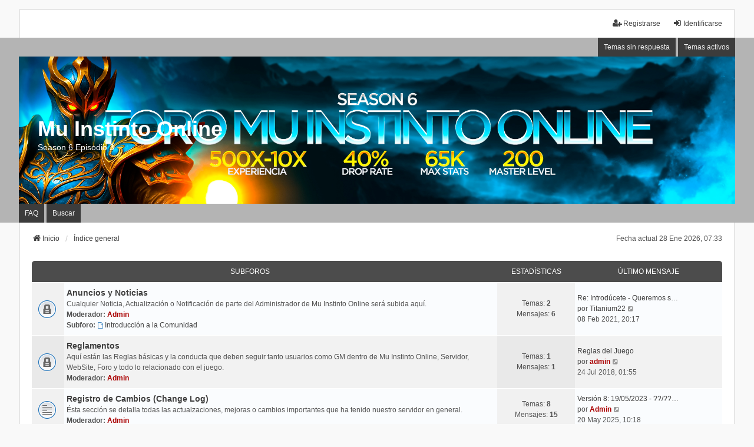

--- FILE ---
content_type: text/html; charset=UTF-8
request_url: https://www.muinstinto.com/forum/index.php?sid=30533d27a99da4c118fabb99721e98ca
body_size: 8141
content:
<!DOCTYPE html>
<html dir="ltr" lang="es">
<head>
<meta charset="utf-8" />
<meta http-equiv="X-UA-Compatible" content="IE=edge" />
<meta name="viewport" content="width=device-width, initial-scale=1" />

<title>Mu Instinto Online - Página principal</title>

	<link rel="alternate" type="application/atom+xml" title="Feed - Mu Instinto Online" href="/forum/app.php/feed?sid=9fd593695431d26c625519b6727e9dab">		<link rel="alternate" type="application/atom+xml" title="Feed - Todos los Foros" href="/forum/app.php/feed/forums?sid=9fd593695431d26c625519b6727e9dab">	<link rel="alternate" type="application/atom+xml" title="Feed - Nuevos Temas" href="/forum/app.php/feed/topics?sid=9fd593695431d26c625519b6727e9dab">	<link rel="alternate" type="application/atom+xml" title="Feed - Temas Activos" href="/forum/app.php/feed/topics_active?sid=9fd593695431d26c625519b6727e9dab">			

<!--
	phpBB style name: we_universal
	Based on style:   prosilver (this is the default phpBB3 style)
	Original author:  Tom Beddard ( http://www.subBlue.com/ )
	Modified by:      nextgen ( http://xeronix.org/ )
	Modified by:      v12mike ( v12mike@ingenious.co.nz )
-->


<link href="./styles/prosilver/theme/stylesheet.css?assets_version=10" rel="stylesheet">
<link href="./assets/css/font-awesome.min.css?assets_version=10?assets_version=10" rel="stylesheet">
<link href="./styles/we_universal/theme/stylesheet.css?assets_version=10?assets_version=10" rel="stylesheet">
<link href="./styles/prosilver/theme/responsive.css?assets_version=10" rel="stylesheet">
<link href="./styles/we_universal/theme/responsive.css?assets_version=10" rel="stylesheet">
<link href="./styles/we_universal/theme/custom.css?assets_version=10" rel="stylesheet">




<!--[if lte IE 9]>
	<link href="./styles/prosilver/theme/tweaks.css?assets_version=10" rel="stylesheet">
<![endif]-->





<!--[if lt IE 9]>
	<script src="./styles/we_universal/template/html5shiv.min.js"></script>
<![endif]-->

</head>
<body id="phpbb" class="nojs notouch section-index ltr  logged-out">


<div id="wrap" class="wrap">
	<a id="top" class="top-anchor" accesskey="t"></a>

	<div class="inventea-headerbar">
		<nav class="inventea-wrapper inventea-userbar">
			<div class="dropdown-container hidden inventea-mobile-dropdown-menu">
	<a href="#" class="dropdown-trigger inventea-toggle"><i class="icon fa fa-bars"></i></a>
	<div class="dropdown hidden">
	<div class="pointer"><div class="pointer-inner"></div></div>
	<ul class="dropdown-contents" role="menubar">

					<li>
				<a href="https://www.muinstinto.com/forum" role="menuitem">
					<i class="icon fa fa-fw fa-home" aria-hidden="true"></i>
					<span>Inicio</span>
				</a>
			</li>
		
		<li>
			<a href="./index.php?sid=9fd593695431d26c625519b6727e9dab" role="menuitem">
				<i class="icon fa fa-fw fa-globe" aria-hidden="true"></i>
				<span>Índice general</span>
			</a>
		</li>		
		
		<li data-skip-responsive="true">
			<a id="menu_faq" href="/forum/app.php/help/faq?sid=9fd593695431d26c625519b6727e9dab" rel="help" title="Preguntas Frecuentes" role="menuitem">
				<i class="icon fa-question-circle fa-fw" aria-hidden="true"></i><span>FAQ</span>
			</a>
		</li>
		
					<li>
				<a href="./search.php?sid=9fd593695431d26c625519b6727e9dab" role="menuitem">
					<i class="icon fa-search fa-fw" aria-hidden="true"></i><span>Buscar</span>
				</a>
			</li>

			
			
				

			<li>
				<a href="./search.php?search_id=unanswered&amp;sid=9fd593695431d26c625519b6727e9dab" role="menuitem">
					<i class="icon fa-file-o fa-fw icon-gray" aria-hidden="true"></i><span>Temas sin respuesta</span>
				</a>
			</li>
			<li>
				<a href="./search.php?search_id=active_topics&amp;sid=9fd593695431d26c625519b6727e9dab" role="menuitem">
					<i class="icon fa-file-o fa-fw icon-blue" aria-hidden="true"></i><span>Temas activos</span>
				</a>
			</li>
			<li class="separator"></li>
		
		
										
				                    </ul>
    </div>
</div>


			<ul class="linklist bulletin inventea-user-menu" role="menubar">
																		<li class="small-icon rightside" data-skip-responsive="true"><a href="./ucp.php?mode=login&amp;sid=9fd593695431d26c625519b6727e9dab" title="Identificarse" accesskey="x" role="menuitem"><i class="icon fa-fw fa-sign-in" aria-hidden="true"></i>Identificarse</a></li>
											<li class="small-icon rightside" data-skip-responsive="true"><a href="./ucp.php?mode=register&amp;sid=9fd593695431d26c625519b6727e9dab" role="menuitem"><i class="icon fa-fw fa-user-plus" aria-hidden="true"></i>Registrarse</a></li>
										
										
							</ul>
		</nav>
	</div>

		<div class="inventea-header">
			<header>
			
						<nav>
			<div class="inventea-posts-menu">
				<ul class="inventea-menu" role="menubar">
																														<li>
						<a href="./search.php?search_id=unanswered&amp;sid=9fd593695431d26c625519b6727e9dab" role="menuitem">Temas sin respuesta</a>
					</li>
					<li>
						<a href="./search.php?search_id=active_topics&amp;sid=9fd593695431d26c625519b6727e9dab" role="menuitem">Temas activos</a>
					</li>
														</ul>
			</div>
			</nav>
			<div class="inventea-dashboard" role="banner">
								<a href="https://www.muinstinto.com/forum" title="Inicio" style="position: absolute; left: 0%; top: 20%; width: 100%; height: 60%;">
					<div class="inventea-sitename">
						<h1>Mu Instinto Online</h1>
						<span>Season 6 Episodio 3</span>
					</div>
				</a>
												<img class="inventea-dashboard-image" src="./styles/we_universal/theme/images/dashboard.jpg?assets_version=10" alt="forum header image">
							</div>

			<nav>
				<div class="inventea-forum-menu">
					<ul class="inventea-menu" role="menubar">
												<li id="button_faq">
							<a href="/forum/app.php/help/faq?sid=9fd593695431d26c625519b6727e9dab" rel="help" title="Preguntas Frecuentes" role="menuitem">FAQ</a>
						</li>
												<li>
							<a href="./search.php?sid=9fd593695431d26c625519b6727e9dab" role="menuitem">Buscar</a>
						</li>																																															</ul>
				</div>
			</nav>
				</header>
	</div>

	<div class="inventea-wrapper inventea-content" role="main">
		
		<ul id="nav-breadcrumbs" class="linklist navlinks" role="menubar">
							<li class="rightside inventea-time">Fecha actual 28 Ene 2026, 07:33</li>
			
									
						<li class="breadcrumbs" itemscope itemtype="http://schema.org/BreadcrumbList">
									<span class="crumb"  itemtype="http://schema.org/ListItem" itemprop="itemListElement" itemscope><a href="https://www.muinstinto.com/forum" itemtype="https://schema.org/Thing" itemprop="item" data-navbar-reference="home"><i class="icon fa-home fa-fw" aria-hidden="true"></i><span itemprop="name">Inicio</span></a><meta itemprop="position" content="1" /></span>
												<span class="crumb"  itemtype="http://schema.org/ListItem" itemprop="itemListElement" itemscope><a href="./index.php?sid=9fd593695431d26c625519b6727e9dab" itemtype="https://schema.org/Thing" itemprop="item" accesskey="h" data-navbar-reference="index"><span itemprop="name">Índice general</span></a><meta itemprop="position" content="2" /></span>					
											</li>
					</ul>

		
		
<p class="right responsive-center time">Fecha actual 28 Ene 2026, 07:33</p>



	
				<div class="forabg">
			<div class="inner">
			<ul class="topiclist">
				<li class="header">
										<dl class="row-item">
						<dt><div class="list-inner">Subforos</div></dt>
						<dd class="topics">Estadísticas</dd>
						<dd class="lastpost"><span>Último mensaje</span></dd>
					</dl>
									</li>
			</ul>
			<ul class="inventea topiclist forums">
		
					<li class="row">
						<dl title="Cerrado">
				<dt class="row-item forum_read_locked"></dt>
				<dd>
					<a href="./viewforum.php?f=5&amp;sid=9fd593695431d26c625519b6727e9dab" class="row-item-link"></a>
					<div class="list-inner">
													<!--
								<a class="feed-icon-forum" title="Feed - Anuncios y Noticias" href="/forum/app.php/feed?sid=9fd593695431d26c625519b6727e9dab?f=5">
									<i class="icon fa-rss-square fa-fw icon-orange" aria-hidden="true"></i><span class="sr-only">Feed - Anuncios y Noticias</span>
								</a>
							-->
																		<a href="./viewforum.php?f=5&amp;sid=9fd593695431d26c625519b6727e9dab" class="forumtitle">Anuncios y Noticias</a>
						<br />Cualquier Noticia, Actualización o Notificación de parte del Administrador de Mu Instinto Online será subida aquí.													<br /><strong>Moderador:</strong> <a href="./memberlist.php?mode=viewprofile&amp;u=2&amp;sid=9fd593695431d26c625519b6727e9dab" style="color: #AA0000;" class="username-coloured">Admin</a>
																										<br /><strong>Subforo:</strong>
															<a href="./viewforum.php?f=2&amp;sid=9fd593695431d26c625519b6727e9dab" class="subforum read" title="No hay mensajes sin leer">
									<i class="icon fa-file-o fa-fw  icon-blue icon-md" aria-hidden="true"></i>Introducción a la Comunidad</a>																				
												<div class="responsive-show" style="display: none;">
															Temas: <strong>2</strong>
													</div>
											</div>
				</dd>
									<dd class="topics">
						Temas: <strong>2</strong><br />
						Mensajes: <strong>6</strong>
					</dd>
					<dd class="lastpost">
						<span>
																						<dfn>Último mensaje</dfn>
																										<a href="./viewtopic.php?f=2&amp;p=3980&amp;sid=9fd593695431d26c625519b6727e9dab#p3980" title="Re: Introdúcete  - Queremos saber de tí" class="lastsubject">Re: Introdúcete  - Queremos s…</a> <br />
																	por <a href="./memberlist.php?mode=viewprofile&amp;u=5723&amp;sid=9fd593695431d26c625519b6727e9dab" class="username">Titanium22</a>																	<a href="./viewtopic.php?f=2&amp;p=3980&amp;sid=9fd593695431d26c625519b6727e9dab#p3980" title="Ver último mensaje">
										<i class="icon fa-external-link-square fa-fw icon-lightgray icon-md" aria-hidden="true"></i><span class="sr-only">Ver último mensaje</span>
									</a>
																<br />08 Feb 2021, 20:17
													</span>
					</dd>
							</dl>
					</li>
			
	
	
			
					<li class="row">
						<dl title="Cerrado">
				<dt class="row-item forum_read_locked"></dt>
				<dd>
					<a href="./viewforum.php?f=4&amp;sid=9fd593695431d26c625519b6727e9dab" class="row-item-link"></a>
					<div class="list-inner">
													<!--
								<a class="feed-icon-forum" title="Feed - Reglamentos" href="/forum/app.php/feed?sid=9fd593695431d26c625519b6727e9dab?f=4">
									<i class="icon fa-rss-square fa-fw icon-orange" aria-hidden="true"></i><span class="sr-only">Feed - Reglamentos</span>
								</a>
							-->
																		<a href="./viewforum.php?f=4&amp;sid=9fd593695431d26c625519b6727e9dab" class="forumtitle">Reglamentos</a>
						<br />Aquí están las Reglas básicas y la conducta que deben seguir tanto usuarios como GM dentro de Mu Instinto Online, Servidor, WebSite, Foro y todo lo relacionado con el juego.													<br /><strong>Moderador:</strong> <a href="./memberlist.php?mode=viewprofile&amp;u=2&amp;sid=9fd593695431d26c625519b6727e9dab" style="color: #AA0000;" class="username-coloured">Admin</a>
												
												<div class="responsive-show" style="display: none;">
															Temas: <strong>1</strong>
													</div>
											</div>
				</dd>
									<dd class="topics">
						Temas: <strong>1</strong><br />
						Mensajes: <strong>1</strong>
					</dd>
					<dd class="lastpost">
						<span>
																						<dfn>Último mensaje</dfn>
																										<a href="./viewtopic.php?f=4&amp;p=4&amp;sid=9fd593695431d26c625519b6727e9dab#p4" title="Reglas del Juego" class="lastsubject">Reglas del Juego</a> <br />
																	por <a href="./memberlist.php?mode=viewprofile&amp;u=2&amp;sid=9fd593695431d26c625519b6727e9dab" style="color: #AA0000;" class="username-coloured">admin</a>																	<a href="./viewtopic.php?f=4&amp;p=4&amp;sid=9fd593695431d26c625519b6727e9dab#p4" title="Ver último mensaje">
										<i class="icon fa-external-link-square fa-fw icon-lightgray icon-md" aria-hidden="true"></i><span class="sr-only">Ver último mensaje</span>
									</a>
																<br />24 Jul 2018, 01:55
													</span>
					</dd>
							</dl>
					</li>
			
	
	
			
					<li class="row">
						<dl title="No hay mensajes sin leer">
				<dt class="row-item forum_read"></dt>
				<dd>
					<a href="./viewforum.php?f=13&amp;sid=9fd593695431d26c625519b6727e9dab" class="row-item-link"></a>
					<div class="list-inner">
													<!--
								<a class="feed-icon-forum" title="Feed - Registro de Cambios (Change Log)" href="/forum/app.php/feed?sid=9fd593695431d26c625519b6727e9dab?f=13">
									<i class="icon fa-rss-square fa-fw icon-orange" aria-hidden="true"></i><span class="sr-only">Feed - Registro de Cambios (Change Log)</span>
								</a>
							-->
																		<a href="./viewforum.php?f=13&amp;sid=9fd593695431d26c625519b6727e9dab" class="forumtitle">Registro de Cambios (Change Log)</a>
						<br />Ésta sección se detalla todas las actualzaciones, mejoras o cambios importantes que ha tenido nuestro servidor en general.													<br /><strong>Moderador:</strong> <a href="./memberlist.php?mode=viewprofile&amp;u=2&amp;sid=9fd593695431d26c625519b6727e9dab" style="color: #AA0000;" class="username-coloured">Admin</a>
												
												<div class="responsive-show" style="display: none;">
															Temas: <strong>8</strong>
													</div>
											</div>
				</dd>
									<dd class="topics">
						Temas: <strong>8</strong><br />
						Mensajes: <strong>15</strong>
					</dd>
					<dd class="lastpost">
						<span>
																						<dfn>Último mensaje</dfn>
																										<a href="./viewtopic.php?f=13&amp;p=4203&amp;sid=9fd593695431d26c625519b6727e9dab#p4203" title="Versión 8: 19/05/2023 - ??/??/????" class="lastsubject">Versión 8: 19/05/2023 - ??/??…</a> <br />
																	por <a href="./memberlist.php?mode=viewprofile&amp;u=2&amp;sid=9fd593695431d26c625519b6727e9dab" style="color: #AA0000;" class="username-coloured">Admin</a>																	<a href="./viewtopic.php?f=13&amp;p=4203&amp;sid=9fd593695431d26c625519b6727e9dab#p4203" title="Ver último mensaje">
										<i class="icon fa-external-link-square fa-fw icon-lightgray icon-md" aria-hidden="true"></i><span class="sr-only">Ver último mensaje</span>
									</a>
																<br />20 May 2025, 10:18
													</span>
					</dd>
							</dl>
					</li>
			
	
	
			
					<li class="row">
						<dl title="No hay mensajes sin leer">
				<dt class="row-item forum_read"></dt>
				<dd>
					<a href="./viewforum.php?f=11&amp;sid=9fd593695431d26c625519b6727e9dab" class="row-item-link"></a>
					<div class="list-inner">
													<!--
								<a class="feed-icon-forum" title="Feed - Juego Limpio" href="/forum/app.php/feed?sid=9fd593695431d26c625519b6727e9dab?f=11">
									<i class="icon fa-rss-square fa-fw icon-orange" aria-hidden="true"></i><span class="sr-only">Feed - Juego Limpio</span>
								</a>
							-->
																		<a href="./viewforum.php?f=11&amp;sid=9fd593695431d26c625519b6727e9dab" class="forumtitle">Juego Limpio</a>
						<br />Esta sección va destinada a subir las pruebas en vídeos de una jugabilidad limpia de programas de terceros que puedan mejorar o dar ventaja al personaje sobre otros.													<br /><strong>Moderador:</strong> <a href="./memberlist.php?mode=viewprofile&amp;u=2&amp;sid=9fd593695431d26c625519b6727e9dab" style="color: #AA0000;" class="username-coloured">Admin</a>
												
												<div class="responsive-show" style="display: none;">
															Temas: <strong>13</strong>
													</div>
											</div>
				</dd>
									<dd class="topics">
						Temas: <strong>13</strong><br />
						Mensajes: <strong>15</strong>
					</dd>
					<dd class="lastpost">
						<span>
																						<dfn>Último mensaje</dfn>
																										<a href="./viewtopic.php?f=11&amp;p=4129&amp;sid=9fd593695431d26c625519b6727e9dab#p4129" title="ApoloDark" class="lastsubject">ApoloDark</a> <br />
																	por <a href="./memberlist.php?mode=viewprofile&amp;u=2&amp;sid=9fd593695431d26c625519b6727e9dab" style="color: #AA0000;" class="username-coloured">Admin</a>																	<a href="./viewtopic.php?f=11&amp;p=4129&amp;sid=9fd593695431d26c625519b6727e9dab#p4129" title="Ver último mensaje">
										<i class="icon fa-external-link-square fa-fw icon-lightgray icon-md" aria-hidden="true"></i><span class="sr-only">Ver último mensaje</span>
									</a>
																<br />10 Ene 2024, 22:41
													</span>
					</dd>
							</dl>
					</li>
			
	
	
			
					<li class="row">
						<dl title="No hay mensajes sin leer">
				<dt class="row-item forum_read"></dt>
				<dd>
					<a href="./viewforum.php?f=6&amp;sid=9fd593695431d26c625519b6727e9dab" class="row-item-link"></a>
					<div class="list-inner">
													<!--
								<a class="feed-icon-forum" title="Feed - Eventos" href="/forum/app.php/feed?sid=9fd593695431d26c625519b6727e9dab?f=6">
									<i class="icon fa-rss-square fa-fw icon-orange" aria-hidden="true"></i><span class="sr-only">Feed - Eventos</span>
								</a>
							-->
																		<a href="./viewforum.php?f=6&amp;sid=9fd593695431d26c625519b6727e9dab" class="forumtitle">Eventos</a>
						<br />Aquí se alojará toda la información sobre Eventos realizados o que se realizarán por parte del Staff.													<br /><strong>Moderador:</strong> <a href="./memberlist.php?mode=viewprofile&amp;u=2&amp;sid=9fd593695431d26c625519b6727e9dab" style="color: #AA0000;" class="username-coloured">Admin</a>
												
												<div class="responsive-show" style="display: none;">
															Temas: <strong>11</strong>
													</div>
											</div>
				</dd>
									<dd class="topics">
						Temas: <strong>11</strong><br />
						Mensajes: <strong>21</strong>
					</dd>
					<dd class="lastpost">
						<span>
																						<dfn>Último mensaje</dfn>
																										<a href="./viewtopic.php?f=6&amp;p=4213&amp;sid=9fd593695431d26c625519b6727e9dab#p4213" title="Re: EVENTO DE DROP ESPECIAL: Box of Heaven" class="lastsubject">Re: EVENTO DE DROP ESPECIAL: …</a> <br />
																	por <a href="./memberlist.php?mode=viewprofile&amp;u=2&amp;sid=9fd593695431d26c625519b6727e9dab" style="color: #AA0000;" class="username-coloured">Admin</a>																	<a href="./viewtopic.php?f=6&amp;p=4213&amp;sid=9fd593695431d26c625519b6727e9dab#p4213" title="Ver último mensaje">
										<i class="icon fa-external-link-square fa-fw icon-lightgray icon-md" aria-hidden="true"></i><span class="sr-only">Ver último mensaje</span>
									</a>
																<br />20 Jun 2025, 17:28
													</span>
					</dd>
							</dl>
					</li>
			
	
	
			
					<li class="row">
						<dl title="No hay mensajes sin leer">
				<dt class="row-item forum_read"></dt>
				<dd>
					<a href="./viewforum.php?f=12&amp;sid=9fd593695431d26c625519b6727e9dab" class="row-item-link"></a>
					<div class="list-inner">
													<!--
								<a class="feed-icon-forum" title="Feed - Torneo de Poder" href="/forum/app.php/feed?sid=9fd593695431d26c625519b6727e9dab?f=12">
									<i class="icon fa-rss-square fa-fw icon-orange" aria-hidden="true"></i><span class="sr-only">Feed - Torneo de Poder</span>
								</a>
							-->
																		<a href="./viewforum.php?f=12&amp;sid=9fd593695431d26c625519b6727e9dab" class="forumtitle">Torneo de Poder</a>
																			<br /><strong>Moderador:</strong> <a href="./memberlist.php?mode=viewprofile&amp;u=2&amp;sid=9fd593695431d26c625519b6727e9dab" style="color: #AA0000;" class="username-coloured">Admin</a>
												
												<div class="responsive-show" style="display: none;">
															Temas: <strong>3</strong>
													</div>
											</div>
				</dd>
									<dd class="topics">
						Temas: <strong>3</strong><br />
						Mensajes: <strong>3</strong>
					</dd>
					<dd class="lastpost">
						<span>
																						<dfn>Último mensaje</dfn>
																										<a href="./viewtopic.php?f=12&amp;p=3209&amp;sid=9fd593695431d26c625519b6727e9dab#p3209" title="Primer Torneo de Poder" class="lastsubject">Primer Torneo de Poder</a> <br />
																	por <a href="./memberlist.php?mode=viewprofile&amp;u=2&amp;sid=9fd593695431d26c625519b6727e9dab" style="color: #AA0000;" class="username-coloured">Admin</a>																	<a href="./viewtopic.php?f=12&amp;p=3209&amp;sid=9fd593695431d26c625519b6727e9dab#p3209" title="Ver último mensaje">
										<i class="icon fa-external-link-square fa-fw icon-lightgray icon-md" aria-hidden="true"></i><span class="sr-only">Ver último mensaje</span>
									</a>
																<br />24 Jun 2019, 15:52
													</span>
					</dd>
							</dl>
					</li>
			
	
	
			
					<li class="row">
						<dl title="No hay mensajes sin leer">
				<dt class="row-item forum_read"></dt>
				<dd>
					<a href="./viewforum.php?f=8&amp;sid=9fd593695431d26c625519b6727e9dab" class="row-item-link"></a>
					<div class="list-inner">
													<!--
								<a class="feed-icon-forum" title="Feed - Sugerencias" href="/forum/app.php/feed?sid=9fd593695431d26c625519b6727e9dab?f=8">
									<i class="icon fa-rss-square fa-fw icon-orange" aria-hidden="true"></i><span class="sr-only">Feed - Sugerencias</span>
								</a>
							-->
																		<a href="./viewforum.php?f=8&amp;sid=9fd593695431d26c625519b6727e9dab" class="forumtitle">Sugerencias</a>
						<br />Aqui puedes postear todas las modificaciones que crees significativas para la mejora del servidor o sobre algún fallo del mismo.													<br /><strong>Moderador:</strong> <a href="./memberlist.php?mode=viewprofile&amp;u=2&amp;sid=9fd593695431d26c625519b6727e9dab" style="color: #AA0000;" class="username-coloured">Admin</a>
												
												<div class="responsive-show" style="display: none;">
															Temas: <strong>43</strong>
													</div>
											</div>
				</dd>
									<dd class="topics">
						Temas: <strong>43</strong><br />
						Mensajes: <strong>119</strong>
					</dd>
					<dd class="lastpost">
						<span>
																						<dfn>Último mensaje</dfn>
																										<a href="./viewtopic.php?f=8&amp;p=4185&amp;sid=9fd593695431d26c625519b6727e9dab#p4185" title="Re: Aspecto del Holy angel" class="lastsubject">Re: Aspecto del Holy angel</a> <br />
																	por <a href="./memberlist.php?mode=viewprofile&amp;u=5846&amp;sid=9fd593695431d26c625519b6727e9dab" class="username">matiasg</a>																	<a href="./viewtopic.php?f=8&amp;p=4185&amp;sid=9fd593695431d26c625519b6727e9dab#p4185" title="Ver último mensaje">
										<i class="icon fa-external-link-square fa-fw icon-lightgray icon-md" aria-hidden="true"></i><span class="sr-only">Ver último mensaje</span>
									</a>
																<br />25 Oct 2024, 19:47
													</span>
					</dd>
							</dl>
					</li>
			
	
	
			
					<li class="row">
						<dl title="No hay mensajes sin leer">
				<dt class="row-item forum_read"></dt>
				<dd>
					<a href="./viewforum.php?f=3&amp;sid=9fd593695431d26c625519b6727e9dab" class="row-item-link"></a>
					<div class="list-inner">
													<!--
								<a class="feed-icon-forum" title="Feed - Guías/Aportes y Tutoriales" href="/forum/app.php/feed?sid=9fd593695431d26c625519b6727e9dab?f=3">
									<i class="icon fa-rss-square fa-fw icon-orange" aria-hidden="true"></i><span class="sr-only">Feed - Guías/Aportes y Tutoriales</span>
								</a>
							-->
																		<a href="./viewforum.php?f=3&amp;sid=9fd593695431d26c625519b6727e9dab" class="forumtitle">Guías/Aportes y Tutoriales</a>
						<br />Aquí están alojadas las guías o aportes del juego por parte de los Usuarios y Staff.													<br /><strong>Moderador:</strong> <a href="./memberlist.php?mode=viewprofile&amp;u=2&amp;sid=9fd593695431d26c625519b6727e9dab" style="color: #AA0000;" class="username-coloured">Admin</a>
												
												<div class="responsive-show" style="display: none;">
															Temas: <strong>90</strong>
													</div>
											</div>
				</dd>
									<dd class="topics">
						Temas: <strong>90</strong><br />
						Mensajes: <strong>204</strong>
					</dd>
					<dd class="lastpost">
						<span>
																						<dfn>Último mensaje</dfn>
																										<a href="./viewtopic.php?f=3&amp;p=4212&amp;sid=9fd593695431d26c625519b6727e9dab#p4212" title="SISTEMA DE FAMILY GENS (2025)" class="lastsubject">SISTEMA DE FAMILY GENS (2025)</a> <br />
																	por <a href="./memberlist.php?mode=viewprofile&amp;u=2&amp;sid=9fd593695431d26c625519b6727e9dab" style="color: #AA0000;" class="username-coloured">Admin</a>																	<a href="./viewtopic.php?f=3&amp;p=4212&amp;sid=9fd593695431d26c625519b6727e9dab#p4212" title="Ver último mensaje">
										<i class="icon fa-external-link-square fa-fw icon-lightgray icon-md" aria-hidden="true"></i><span class="sr-only">Ver último mensaje</span>
									</a>
																<br />16 Jun 2025, 14:12
													</span>
					</dd>
							</dl>
					</li>
			
	
	
			
					<li class="row">
						<dl title="No hay mensajes sin leer">
				<dt class="row-item forum_read"></dt>
				<dd>
					<a href="./viewforum.php?f=7&amp;sid=9fd593695431d26c625519b6727e9dab" class="row-item-link"></a>
					<div class="list-inner">
													<!--
								<a class="feed-icon-forum" title="Feed - Consultas y Preguntas" href="/forum/app.php/feed?sid=9fd593695431d26c625519b6727e9dab?f=7">
									<i class="icon fa-rss-square fa-fw icon-orange" aria-hidden="true"></i><span class="sr-only">Feed - Consultas y Preguntas</span>
								</a>
							-->
																		<a href="./viewforum.php?f=7&amp;sid=9fd593695431d26c625519b6727e9dab" class="forumtitle">Consultas y Preguntas</a>
						<br />Aquí pueden alojar sus dudas, consultas, preguntas o cualquier información que necesiten de Mu Instinto Online.													<br /><strong>Moderador:</strong> <a href="./memberlist.php?mode=viewprofile&amp;u=2&amp;sid=9fd593695431d26c625519b6727e9dab" style="color: #AA0000;" class="username-coloured">Admin</a>
												
												<div class="responsive-show" style="display: none;">
															Temas: <strong>109</strong>
													</div>
											</div>
				</dd>
									<dd class="topics">
						Temas: <strong>109</strong><br />
						Mensajes: <strong>309</strong>
					</dd>
					<dd class="lastpost">
						<span>
																						<dfn>Último mensaje</dfn>
																										<a href="./viewtopic.php?f=7&amp;p=4217&amp;sid=9fd593695431d26c625519b6727e9dab#p4217" title="Re: comprar items NPC" class="lastsubject">Re: comprar items NPC</a> <br />
																	por <a href="./memberlist.php?mode=viewprofile&amp;u=2&amp;sid=9fd593695431d26c625519b6727e9dab" style="color: #AA0000;" class="username-coloured">Admin</a>																	<a href="./viewtopic.php?f=7&amp;p=4217&amp;sid=9fd593695431d26c625519b6727e9dab#p4217" title="Ver último mensaje">
										<i class="icon fa-external-link-square fa-fw icon-lightgray icon-md" aria-hidden="true"></i><span class="sr-only">Ver último mensaje</span>
									</a>
																<br />23 Jul 2025, 20:07
													</span>
					</dd>
							</dl>
					</li>
			
	
	
			
					<li class="row">
						<dl title="No hay mensajes sin leer">
				<dt class="row-item forum_read"></dt>
				<dd>
					<a href="./viewforum.php?f=10&amp;sid=9fd593695431d26c625519b6727e9dab" class="row-item-link"></a>
					<div class="list-inner">
													<!--
								<a class="feed-icon-forum" title="Feed - Problemas/Bugs" href="/forum/app.php/feed?sid=9fd593695431d26c625519b6727e9dab?f=10">
									<i class="icon fa-rss-square fa-fw icon-orange" aria-hidden="true"></i><span class="sr-only">Feed - Problemas/Bugs</span>
								</a>
							-->
																		<a href="./viewforum.php?f=10&amp;sid=9fd593695431d26c625519b6727e9dab" class="forumtitle">Problemas/Bugs</a>
						<br />Esta sección aloja todos sus inconvenientes, problemas o bugs que tengan con el Launcher, Cliente, Personajes, Website y todo lo relacionado con el servidor.<br>
(No incluye problemas con usuarios y Adm/Gm o sugerencias)													<br /><strong>Moderador:</strong> <a href="./memberlist.php?mode=viewprofile&amp;u=2&amp;sid=9fd593695431d26c625519b6727e9dab" style="color: #AA0000;" class="username-coloured">Admin</a>
												
												<div class="responsive-show" style="display: none;">
															Temas: <strong>126</strong>
													</div>
											</div>
				</dd>
									<dd class="topics">
						Temas: <strong>126</strong><br />
						Mensajes: <strong>385</strong>
					</dd>
					<dd class="lastpost">
						<span>
																						<dfn>Último mensaje</dfn>
																										<a href="./viewtopic.php?f=10&amp;p=4134&amp;sid=9fd593695431d26c625519b6727e9dab#p4134" title="Re: Where is Administration muinstinto.com  ??" class="lastsubject">Re: Where is Administration m…</a> <br />
																	por <a href="./memberlist.php?mode=viewprofile&amp;u=2&amp;sid=9fd593695431d26c625519b6727e9dab" style="color: #AA0000;" class="username-coloured">Admin</a>																	<a href="./viewtopic.php?f=10&amp;p=4134&amp;sid=9fd593695431d26c625519b6727e9dab#p4134" title="Ver último mensaje">
										<i class="icon fa-external-link-square fa-fw icon-lightgray icon-md" aria-hidden="true"></i><span class="sr-only">Ver último mensaje</span>
									</a>
																<br />02 Feb 2024, 23:03
													</span>
					</dd>
							</dl>
					</li>
			
	
	
			
					<li class="row">
						<dl title="No hay mensajes sin leer">
				<dt class="row-item forum_read"></dt>
				<dd>
					<a href="./viewforum.php?f=9&amp;sid=9fd593695431d26c625519b6727e9dab" class="row-item-link"></a>
					<div class="list-inner">
													<!--
								<a class="feed-icon-forum" title="Feed - Denuncias" href="/forum/app.php/feed?sid=9fd593695431d26c625519b6727e9dab?f=9">
									<i class="icon fa-rss-square fa-fw icon-orange" aria-hidden="true"></i><span class="sr-only">Feed - Denuncias</span>
								</a>
							-->
																		<a href="./viewforum.php?f=9&amp;sid=9fd593695431d26c625519b6727e9dab" class="forumtitle">Denuncias</a>
						<br />Aquí podrás alojar todas tus denuncias, poniendo las respectivas pruebas o comprobantes, de lo contrario no se tomará válido el asunto y será cerrado o eliminado si es necesario.													<br /><strong>Moderador:</strong> <a href="./memberlist.php?mode=viewprofile&amp;u=2&amp;sid=9fd593695431d26c625519b6727e9dab" style="color: #AA0000;" class="username-coloured">Admin</a>
												
												<div class="responsive-show" style="display: none;">
															Temas: <strong>20</strong>
													</div>
											</div>
				</dd>
									<dd class="topics">
						Temas: <strong>20</strong><br />
						Mensajes: <strong>45</strong>
					</dd>
					<dd class="lastpost">
						<span>
																						<dfn>Último mensaje</dfn>
																										<a href="./viewtopic.php?f=9&amp;p=4037&amp;sid=9fd593695431d26c625519b6727e9dab#p4037" title="votacion en la pagina" class="lastsubject">votacion en la pagina</a> <br />
																	por <a href="./memberlist.php?mode=viewprofile&amp;u=5774&amp;sid=9fd593695431d26c625519b6727e9dab" class="username">luqueivan2</a>																	<a href="./viewtopic.php?f=9&amp;p=4037&amp;sid=9fd593695431d26c625519b6727e9dab#p4037" title="Ver último mensaje">
										<i class="icon fa-external-link-square fa-fw icon-lightgray icon-md" aria-hidden="true"></i><span class="sr-only">Ver último mensaje</span>
									</a>
																<br />29 Oct 2022, 08:37
													</span>
					</dd>
							</dl>
					</li>
			
				</ul>

			</div>
		</div>
		


	<form method="post" action="./ucp.php?mode=login&amp;sid=9fd593695431d26c625519b6727e9dab" class="headerspace">
	<h3><a href="./ucp.php?mode=login&amp;sid=9fd593695431d26c625519b6727e9dab">Identificarse</a>&nbsp; &bull; &nbsp;<a href="./ucp.php?mode=register&amp;sid=9fd593695431d26c625519b6727e9dab">Registrarse</a></h3>
		<fieldset class="quick-login">
			<label for="username"><span>Nombre de Usuario:</span> <input type="text" tabindex="1" name="username" id="username" size="10" class="inputbox" title="Nombre de Usuario" /></label>
			<label for="password"><span>Contraseña:</span> <input type="password" tabindex="2" name="password" id="password" size="10" class="inputbox" title="Contraseña" autocomplete="off" /></label>
							<a href="./ucp.php?mode=sendpassword&amp;sid=9fd593695431d26c625519b6727e9dab">Olvidé mi contraseña</a>
										<span class="responsive-hide">|</span> <label for="autologin">Recordar <input type="checkbox" tabindex="4" name="autologin" id="autologin" /></label>
						<input type="submit" tabindex="5" name="login" value="Identificarse" class="button2" />
			<input type="hidden" name="redirect" value="./index.php?sid=9fd593695431d26c625519b6727e9dab" />
<input type="hidden" name="creation_time" value="1769600032" />
<input type="hidden" name="form_token" value="fd752a49cf22bace33fd2d7bd24a3a16a4f6dfb6" />

			
		</fieldset>
	</form>


	<div class="stat-block online-list">
		<h3>¿Quién está conectado?</h3>		<p>
						En total hay <strong>187</strong> usuarios conectados :: 0 registrados, 0 ocultos y 187 invitados (basados en usuarios activos en los últimos 5 minutos)<br />La mayor cantidad de usuarios identificados fue <strong>1351</strong> el 29 Dic 2025, 19:07<br /> 
								</p>
	</div>



	<div class="stat-block statistics">
		<h3>Estadísticas</h3>
		<p>
						Mensajes totales <strong>1073</strong> &bull; Temas totales <strong>440</strong> &bull; Usuarios totales <strong>626</strong> &bull; Nuestro usuario más reciente es <strong><a href="./memberlist.php?mode=viewprofile&amp;u=5873&amp;sid=9fd593695431d26c625519b6727e9dab" class="username">Dannyviams</a></strong>
					</p>
	</div>


				
			</div>

	<div class="inventea-footer-wrapper">
		<div id="page-footer" class="inventea-footer" role="contentinfo">
			<nav>
	<ul id="nav-footer" class="nav-footer linklist" role="menubar">
		<li class="breadcrumbs">
							<span class="crumb"><a href="https://www.muinstinto.com/forum" data-navbar-reference="home"><span>Inicio</span></a></span>									<span class="crumb"><a href="./index.php?sid=9fd593695431d26c625519b6727e9dab" data-navbar-reference="index"><span>Índice general</span></a></span>					</li>

							<li class="small-icon" data-last-responsive="true">
				<a href="./memberlist.php?mode=contactadmin&amp;sid=9fd593695431d26c625519b6727e9dab" role="menuitem">Contáctenos</a>
			</li>
		
				
					<li class="small-icon">
				<a href="./ucp.php?mode=delete_cookies&amp;sid=9fd593695431d26c625519b6727e9dab" data-ajax="true" data-refresh="true" role="menuitem">Borrar cookies</a>
			</li>
		
				<li>Todos los horarios son <span title="América/Caracas">UTC-04:00</span></li>
			</ul>
</nav>

			<footer class="inventea-credits">
								<p class="footer-row">
					<span class="footer-copyright">Desarrollado por <a href="https://www.phpbb.com/">phpBB</a>&reg; Forum Software &copy; phpBB Limited</span>
				</p>
								<p class="footer-row">
					<span class="footer-copyright">Traducción al español por <a href="https://www.phpbb-es.com/">phpBB España</a></span>
				</p>
								<p class="footer-row">
					<span class="footer-copyright">Style <a href="https://phpbb.com/customise/db/style/we_universal">we_universal</a>  created by INVENTEA & v12mike</span>
				</p>
								<p class="footer-row">
					<a class="footer-link" href="./ucp.php?mode=privacy&amp;sid=9fd593695431d26c625519b6727e9dab" title="Privacidad" role="menuitem">
						<span class="footer-link-text">Privacidad</span>
					</a>

					<a class="footer-link" href="./ucp.php?mode=terms&amp;sid=9fd593695431d26c625519b6727e9dab" title="Condiciones" role="menuitem">
						<span class="footer-link-text">Condiciones</span>
					</a>
				</p>
											</footer>
		</div>
	</div>

	<div id="darkenwrapper" class="darkenwrapper" data-ajax-error-title="Error AJAX" data-ajax-error-text="Algo salió mal al procesar su solicitud." data-ajax-error-text-abort="Solicitud abortada por el usuario." data-ajax-error-text-timeout="Su solicitud ha agotado el tiempo, por favor, inténtelo de nuevo." data-ajax-error-text-parsererror="Algo salió mal con la solicitud y el servidor devuelve una respuesta no válida.">
		<div id="darken" class="darken">&nbsp;</div>
	</div>

	<div id="phpbb_alert" class="phpbb_alert" data-l-err="Error" data-l-timeout-processing-req="Tiempo de espera agotado.">
		<a href="#" class="alert_close">
			<i class="icon fa-times-circle fa-fw" aria-hidden="true"></i>
		</a>
	<h3 class="alert_title">&nbsp;</h3><p class="alert_text"></p>
	</div>
	<div id="phpbb_confirm" class="phpbb_alert">
		<a href="#" class="alert_close">
			<i class="icon fa-times-circle fa-fw" aria-hidden="true"></i>
		</a>
		<div class="alert_text"></div>
	</div>

<div>
	<a id="bottom" class="anchor" accesskey="z"></a>
	</div>
</div>

<script src="./assets/javascript/jquery.min.js?assets_version=10"></script>
<script src="./assets/javascript/core.js?assets_version=10"></script>




<script src="./styles/prosilver/template/forum_fn.js?assets_version=10"></script>
<script src="./styles/prosilver/template/ajax.js?assets_version=10"></script>



</body>
</html>
